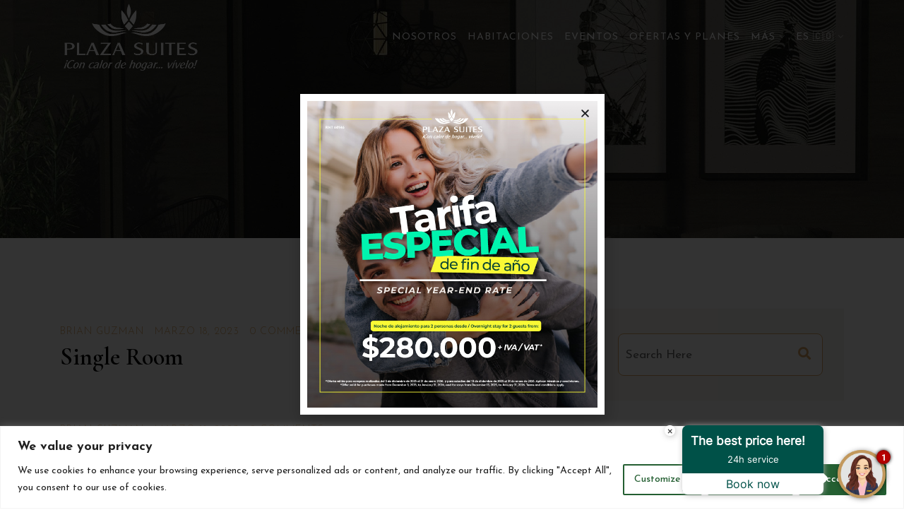

--- FILE ---
content_type: text/css
request_url: https://plazasuitesbogota.com/wp-content/cache/autoptimize/css/autoptimize_single_a7f2057d59e8c1fa5bd4c87fa2a85e72.css
body_size: 1023
content:
.elementor-kit-7{--e-global-color-primary:#6ec1e4;--e-global-color-secondary:#54595f;--e-global-color-text:#7a7a7a;--e-global-color-accent:#61ce70;--e-global-typography-primary-font-family:"Roboto";--e-global-typography-primary-font-weight:600;--e-global-typography-secondary-font-family:"Roboto Slab";--e-global-typography-secondary-font-weight:400;--e-global-typography-text-font-family:"Roboto";--e-global-typography-text-font-weight:400;--e-global-typography-accent-font-family:"Roboto";--e-global-typography-accent-font-weight:500}.elementor-section.elementor-section-boxed>.elementor-container{max-width:1140px}.e-con{--container-max-width:1140px}.elementor-widget:not(:last-child){margin-block-end:20px}.elementor-element{--widgets-spacing:20px 20px}{}h1.entry-title{display:var(--page-title-display)}.elementor-kit-7 e-page-transition{background-color:#ffbc7d}@media(max-width:1024px){.elementor-section.elementor-section-boxed>.elementor-container{max-width:1024px}.e-con{--container-max-width:1024px}}@media(max-width:767px){.elementor-section.elementor-section-boxed>.elementor-container{max-width:767px}.e-con{--container-max-width:767px}}.footer-middle{background-color:#a89a62}.luxury_nav_area.prefix,.hbg2{background-color:#a89a62}a.dtbtn{color:#fff;cursor:pointer;display:inline-block;font-size:16px;margin-bottom:0;padding:12px 23px;text-align:center;text-transform:capitalize;-webkit-transition:all .3s ease 0s;-o-transition:all .3s ease 0s;transition:all .3s ease 0s;vertical-align:middle;background:#d9924a;font-family:'Cormorant Garamond',serif;text-transform:uppercase;letter-spacing:1px}#scrollUp{bottom:30px;color:#fff;font-size:34px;height:60px;line-height:60px;right:30px;text-align:center;width:60px;border-radius:100%;background:#d9924a;-webkit-transition:.3s;-o-transition:.3s;transition:.3s}.footer-bottom{background-color:#245f32}.mean-container a.meanmenu-reveal{width:22px;height:22px;padding:18px;top:0;right:0;cursor:pointer;color:#fff;text-decoration:none;font-size:16px;text-indent:-9999em;line-height:22px;font-size:1px;display:block;font-family:Arial,Helvetica,sans-serif;font-weight:700;margin-right:160px}.mean-container .mean-bar:before{content:"MENÚ";display:none}.fsf{display:inline-block;font:normal normal normal 14px/1 FuseAwesome;font-size:inherit;text-rendering:auto;background:#d9924a;-webkit-font-smoothing:antialiased;-moz-osx-font-smoothing:grayscale}#scrollUp{bottom:30px;color:#fff;font-size:34px;height:60px;line-height:60px;right:30px;text-align:center;display:none;width:60px;border-radius:100%;background:0 0;-webkit-transition:.3s;-o-transition:.3s;transition:.3s}.em-service.style_4 .em-service-title h2{font-size:30px;font-weight:700;color:#245f32;margin:0}.logo a{margin-top:0;max-width:200px}a.dtbtn{color:#fff;cursor:pointer;display:inline-block;font-size:16px;margin-bottom:0;padding:12px 23px;text-align:center;text-transform:capitalize;-webkit-transition:all .3s ease 0s;-o-transition:all .3s ease 0s;transition:all .3s ease 0s;vertical-align:middle;background:#d9924a;font-family:'Josefin Sans',sans-serif;text-transform:uppercase;letter-spacing:1px}.button{background:#d9924a;border:0;display:inline-block;text-align:center;padding:17px 39px;-webkit-transition:.3s;-o-transition:.3s;transition:.3s;color:#fff;width:100%}

--- FILE ---
content_type: text/css
request_url: https://plazasuitesbogota.com/wp-content/cache/autoptimize/css/autoptimize_single_f5eaefc9e73ebf90e968cc0118ac4a79.css
body_size: 252
content:
.elementor-4143 .elementor-element.elementor-element-241c61b{--display:flex;--background-transition:.3s}#elementor-popup-modal-4143 .dialog-message{width:431px;height:auto}#elementor-popup-modal-4143{justify-content:center;align-items:center;pointer-events:all;background-color:rgba(0,0,0,.8)}#elementor-popup-modal-4143 .dialog-close-button{display:flex}#elementor-popup-modal-4143 .dialog-widget-content{animation-duration:.9s;box-shadow:2px 8px 23px 3px rgba(0,0,0,.2)}

--- FILE ---
content_type: text/javascript
request_url: https://plazasuitesbogota.com/wp-content/cache/autoptimize/js/autoptimize_single_28cbf69a3cad0ba1aafdc6ddab54c79b.js
body_size: 476
content:
jQuery(document).ready(function($){let heightImage=$(".image-tabs__layout-container").innerHeight();$('.check-tabs-button').on('click',function(sp){sp.preventDefault();let pushContentFor=$(this).attr('data-tabs')*heightImage;$('.image-tabs__layout').css('top','-'+pushContentFor+'px');$('.active-tabs').removeClass('active-tabs');$(this).addClass('active-tabs');});$(window).on('resize load',function(){if(window.innerWidth<767){if(!$('.mkTabs').hasClass('mobileViewTabs')){$('div[data-tabs-number]').each(function(){let nodeNumber=$(this).attr('data-tabs-number'),parentNode=$('.link-tabs__module[data-tabs="'+nodeNumber+'"]');$(this).insertBefore(parentNode);$('.mkTabs').removeClass('desktopViewTabs');$('.mkTabs').addClass('mobileViewTabs');});}}else{if(!$('.mkTabs').hasClass('desktopViewTabs')){$('div[data-tabs-number]').each(function(){let nodeNumber=$(this).attr('data-tabs-number'),parentNode=$('');if(nodeNumber==0){$(this).appendTo('.image-tabs__layout');}else{let nodeNumber=$(this).attr('data-tabs-number')-1
$(this).insertAfter('.image-tabs__layout-container[data-tabs-number="'+nodeNumber+'"]');}
$('.mkTabs').removeClass('mobileViewTabs');$('.mkTabs').addClass('desktopViewTabs');});}}});});

--- FILE ---
content_type: text/json
request_url: https://companies.asksuite.com/apartamentos-plaza-suites.json?firstAccess=1
body_size: 11302
content:
{"bot_color":"#005148","hotelChainName":"Hoteles Bogotá Plaza","bookingEngine":2,"title":"BELLA","userid":"apartamentos-plaza-suites","newDirectLine":true,"avatar":{"name":"BELLA","id":4354,"urlImage":"https://images.asksuite.com/45b67736-c238-49c2-b776-995bbb3a2c37.png","config":{"position":{"mobile":{"bottom":{"px":5},"side":{"px":5}},"desktop":{"bottom":{"px":5},"side":{"px":5}}},"size":{"mobile":{"size":"medium"},"desktop":{"size":"medium"}}}},"hotelName":"Apartamentos Plaza Suites","directLine":"OccgUXijGI0.cwA.5ec.ZtQU70-ckiflLtsUjGmlotgfeh-xglhem_EKP2I6_Xc","timesToOpen":[],"position":"right","username":"Visitante","enableCustomCtas":false,"bot_avatar_background":"#c2985c","tooltipAvatar":{"mobile":{"disabled":false},"desktop":{"disabled":false}},"google_business_messages":{"name":"brands/7854dfdd-2f1f-4156-9242-2d156746474c/agents/ed7cb879-de83-4080-8cdb-275b09f11ab4","displayName":"Apartamentos Plaza Suites","businessMessagesAgent":{"logoUrl":"https://lh3.googleusercontent.com/Nf9If1PwxDw1wXV23lnUuhjsubTfb-CBOU3_LCccuRZ2uGeAxoP729TfwfoxQ-HmIhAKqQ48n4uEiQjM4Q=s0","entryPointConfigs":[{"allowedEntryPoint":"LOCATION"}],"conversationalSettings":{"es":{"welcomeMessage":{"text":"¡Hola es bienvenido! ¿Vamos a empezar?"},"privacyPolicy":{"url":"https://plazasuitesbogota.com/politica-de-tratamiento-de-datos-personales/"}}},"primaryAgentInteraction":{"interactionType":"HUMAN","humanRepresentative":{"humanMessagingAvailability":{"hours":[{"startTime":{},"endTime":{"hours":23,"minutes":59},"timeZone":"America/Los_Angeles","startDay":"MONDAY","endDay":"SUNDAY"}]}}},"additionalAgentInteractions":[{"interactionType":"BOT","botRepresentative":{"botMessagingAvailability":{"hours":[{"startTime":{},"endTime":{"hours":23,"minutes":59},"timeZone":"America/Los_Angeles","startDay":"MONDAY","endDay":"SUNDAY"}]}}}],"agentTestUrl":"https://business.google.com/message?args=[base64]","testUrls":[{"surface":"SURFACE_ANDROID_WEB","url":"https://business.google.com/initiateBusinessChat?args=[base64]&hl=en"},{"surface":"SURFACE_ANDROID_MAPS","url":"https://business.google.com/message?args=[base64]"},{"surface":"SURFACE_IOS_MAPS","url":"https://business.google.com/message?args=[base64]"}],"defaultLocale":"es","authorizationConfig":{},"nonLocalConfig":{},"surveyConfig":{}},"key":"brands.7854dfdd-2f1f-4156-9242-2d156746474c.agents.ed7cb879-de83-4080-8cdb-275b09f11ab4"},"pixelDefaultCurrency":"COP","timeToArchiveAttendance":0,"isLeadActive":true,"isLeadOptions":[{"id":"lead_name","prompt":"Nombre","show":true,"type":"text","optional":false,"errorPrompt":"El campo Nombre no es válido"},{"id":"lead_email","prompt":"Email","show":true,"type":"email","optional":true,"errorPrompt":"El campo Email no es válido"},{"id":"lead_phone","prompt":"Teléfono móvil","show":true,"type":"text","optional":false,"errorPrompt":"El campo Teléfono móvil no es válido"}],"hasPackagesNewVersion":true,"formConfig":{"groupDefinition":{"enabled":true,"reference":"rooms","minimum":5,"minimumAge":null}},"defaultCurrency":"COP","languages":[{"idLanguage":2,"name":"English","parentLanguage":"en","configImage":{"svg":"https://flagicons.lipis.dev/flags/4x3/us.svg"},"formatIso":"en-us","formatGoogle":"en","formatDialogflow":"en","status":"active","standard":true,"configNumber":{"decimalSeparator":".","thousandSeparator":","},"createdAt":1581952146980},{"idLanguage":1,"name":"Português (Brasil)","parentLanguage":"pt","configImage":{"svg":"https://flagicons.lipis.dev/flags/4x3/br.svg"},"formatIso":"pt-br","formatGoogle":"pt_br","formatDialogflow":"pt-br","status":"active","standard":true,"configNumber":{"decimalSeparator":",","thousandSeparator":"."},"createdAt":1581715286388},{"idLanguage":3,"name":"Español","parentLanguage":"es","configImage":{"svg":"https://flagicons.lipis.dev/flags/4x3/es.svg"},"formatIso":"es-es","formatGoogle":"es","formatDialogflow":"es","status":"active","standard":true,"configNumber":{"decimalSeparator":",","thousandSeparator":"."},"createdAt":1581952165796}],"platformsBotEnabled":{"web":{"chatVisible":true,"chatEnabled":true,"botSchedule":{"rules":[{"type":"DAY_OF_WEEK","value":{"sunday":{"scheduleType":"ALWAYS_ENABLED","enabledSchedules":[]},"monday":{"scheduleType":"ALWAYS_ENABLED","enabledSchedules":[]},"tuesday":{"scheduleType":"ALWAYS_ENABLED","enabledSchedules":[]},"wednesday":{"scheduleType":"ALWAYS_ENABLED","enabledSchedules":[]},"thursday":{"scheduleType":"ALWAYS_ENABLED","enabledSchedules":[]},"friday":{"scheduleType":"ALWAYS_ENABLED","enabledSchedules":[]},"saturday":{"scheduleType":"ALWAYS_ENABLED","enabledSchedules":[]}}}]},"enableBotSchedule":true},"whatsapp":{"chatEnabled":true,"timeToRestart":86400000,"botSchedule":{"rules":[{"type":"DAY_OF_WEEK","value":{"sunday":{"scheduleType":"ALWAYS_ENABLED","enabledSchedules":[]},"monday":{"scheduleType":"CUSTOM_SCHEDULE","enabledSchedules":[{"startTime":"00:00","endTime":"08:00"},{"startTime":"18:00","endTime":"23:59"}]},"tuesday":{"scheduleType":"CUSTOM_SCHEDULE","enabledSchedules":[{"startTime":"00:00","endTime":"08:00"},{"startTime":"18:00","endTime":"23:59"}]},"wednesday":{"scheduleType":"CUSTOM_SCHEDULE","enabledSchedules":[{"startTime":"00:00","endTime":"08:00"},{"startTime":"18:00","endTime":"23:59"}]},"thursday":{"scheduleType":"CUSTOM_SCHEDULE","enabledSchedules":[{"startTime":"00:00","endTime":"08:00"},{"startTime":"18:00","endTime":"23:59"}]},"friday":{"scheduleType":"CUSTOM_SCHEDULE","enabledSchedules":[{"startTime":"00:00","endTime":"08:00"},{"startTime":"18:00","endTime":"23:59"}]},"saturday":{"scheduleType":"CUSTOM_SCHEDULE","enabledSchedules":[{"startTime":"00:00","endTime":"08:00"},{"startTime":"12:00","endTime":"23:59"}]}}}]},"enableBotSchedule":true,"chatVisible":true},"facebook":{"chatEnabled":true,"enableBotSchedule":true,"botSchedule":{"rules":[{"type":"DAY_OF_WEEK","value":{"sunday":{"scheduleType":"ALWAYS_ENABLED","enabledSchedules":[]},"monday":{"scheduleType":"CUSTOM_SCHEDULE","enabledSchedules":[{"startTime":"00:00","endTime":"08:00"},{"startTime":"18:00","endTime":"23:59"}]},"tuesday":{"scheduleType":"CUSTOM_SCHEDULE","enabledSchedules":[{"startTime":"00:00","endTime":"08:00"},{"startTime":"18:00","endTime":"23:59"}]},"wednesday":{"scheduleType":"CUSTOM_SCHEDULE","enabledSchedules":[{"startTime":"00:00","endTime":"08:00"},{"startTime":"18:00","endTime":"23:59"}]},"thursday":{"scheduleType":"CUSTOM_SCHEDULE","enabledSchedules":[{"startTime":"00:00","endTime":"08:00"},{"startTime":"18:00","endTime":"23:59"}]},"friday":{"scheduleType":"CUSTOM_SCHEDULE","enabledSchedules":[{"startTime":"00:00","endTime":"08:00"},{"startTime":"18:00","endTime":"23:59"}]},"saturday":{"scheduleType":"CUSTOM_SCHEDULE","enabledSchedules":[{"startTime":"00:00","endTime":"08:00"},{"startTime":"12:00","endTime":"23:59"}]}}}]},"chatVisible":true},"instagram":{"chatEnabled":true,"timeToRestart":86400000,"botSchedule":{"rules":[{"type":"DAY_OF_WEEK","value":{"sunday":{"scheduleType":"ALWAYS_ENABLED","enabledSchedules":[]},"monday":{"scheduleType":"CUSTOM_SCHEDULE","enabledSchedules":[{"startTime":"00:00","endTime":"08:00"},{"startTime":"18:00","endTime":"23:59"}]},"tuesday":{"scheduleType":"CUSTOM_SCHEDULE","enabledSchedules":[{"startTime":"00:00","endTime":"08:00"},{"startTime":"18:00","endTime":"23:59"}]},"wednesday":{"scheduleType":"CUSTOM_SCHEDULE","enabledSchedules":[{"startTime":"00:00","endTime":"08:00"},{"startTime":"18:00","endTime":"23:59"}]},"thursday":{"scheduleType":"CUSTOM_SCHEDULE","enabledSchedules":[{"startTime":"00:00","endTime":"08:00"},{"startTime":"18:00","endTime":"23:59"}]},"friday":{"scheduleType":"CUSTOM_SCHEDULE","enabledSchedules":[{"startTime":"00:00","endTime":"08:00"},{"startTime":"18:00","endTime":"23:59"}]},"saturday":{"scheduleType":"CUSTOM_SCHEDULE","enabledSchedules":[{"startTime":"00:00","endTime":"08:00"},{"startTime":"12:00","endTime":"23:59"}]}}}]},"enableBotSchedule":true,"chatVisible":true},"google_business_messages":{"chatEnabled":true,"timeToRestart":86400000,"enableBotSchedule":true,"botSchedule":{"rules":[{"type":"DAY_OF_WEEK","value":{"sunday":{"scheduleType":"ALWAYS_ENABLED","enabledSchedules":[]},"monday":{"scheduleType":"ALWAYS_ENABLED","enabledSchedules":[]},"tuesday":{"scheduleType":"ALWAYS_ENABLED","enabledSchedules":[]},"wednesday":{"scheduleType":"ALWAYS_ENABLED","enabledSchedules":[]},"thursday":{"scheduleType":"ALWAYS_ENABLED","enabledSchedules":[]},"friday":{"scheduleType":"ALWAYS_ENABLED","enabledSchedules":[]},"saturday":{"scheduleType":"ALWAYS_ENABLED","enabledSchedules":[]}}}]}}},"languageFlags":{"en":"https://lipis.github.io/flag-icon-css/flags/4x3/us.svg","es":"https://lipis.github.io/flag-icon-css/flags/4x3/es.svg","pt_br":"https://lipis.github.io/flag-icon-css/flags/4x3/br.svg"},"privacyPolicy":{"show":true,"current":{"url":"https://plazasuitesbogota.com/wp-content/uploads/2025/08/Autorizacion-de-tratamiento-de-datos-personales-HBP.pdf","date":1762441294664},"entries":[{"url":"https://plazasuitesbogota.com/politica-de-tratamiento-de-datos-personales/","date":1712172801846}]},"ctaMessages":{"default":{"mobile":{"en":{"message":"The best price here!","helpText":"24h service","callToAction":"Book now"},"es":{"message":"¡El mejor precio aquí!","helpText":"Servicio 24hs","callToAction":"Reserva ya"},"pt_br":{"message":"Melhor preço aqui!","helpText":"Atendimento 24h","callToAction":"Reserve já"}},"desktop":{"en":{"message":"The best price here!","helpText":"24h service","callToAction":"Book now"},"es":{"message":"¡El mejor precio aquí!","helpText":"Servicio 24hs","callToAction":"Reserva ya"},"pt_br":{"message":"Melhor preço aqui!","helpText":"Atendimento 24h","callToAction":"Reserve já"}},"typeLayout":"newLayout"},"specific":[{"mobile":{"en":{"message":"The best price here!","helpText":"24h service","callToAction":"Book now"},"es":{"message":"¡El mejor precio aquí!","helpText":"Servicio 24hs","callToAction":"Reservar ahora"},"pt_br":{"message":"Melhor preço aqui!","helpText":"Atendimento 24h","callToAction":"Reserve já"}},"desktop":{"en":{"message":"The best price here!","helpText":"24h service","callToAction":"Book now"},"es":{"message":"¡El mejor precio aquí!","helpText":"Servicio 24hs","callToAction":"Reservar ahora"},"pt_br":{"message":"Melhor preço aqui!","helpText":"Atendimento 24h","callToAction":"Reserve já"}},"targetUrl":"http://susitio.com/habitaciones","typeLayout":"newLayout"}],"isEnabled":true},"enableSatisfactionSurvey":null,"keepGASession":null}

--- FILE ---
content_type: text/javascript
request_url: https://plazasuitesbogota.com/wp-content/cache/autoptimize/js/autoptimize_single_08a198d6679986645edc1cf182c3d7ae.js
body_size: 1376
content:
(function($){'use strict';$('.mobile-menu nav').meanmenu({meanScreenWidth:"990",meanMenuContainer:".mobile-menu",onePage:true,});var emsmenu=$(".em-quearys-menu i.t-quearys");var emscmenu=$(".em-quearys-menu i.t-close");var emsinner=$(".em-quearys-inner");emsmenu.on('click',function(){emsinner.addClass('em-s-open').fadeToggle(1000);$(this).addClass('em-s-hidden');emscmenu.removeClass('em-s-hidden');});emscmenu.on('click',function(){emsinner.removeClass('em-s-open').fadeToggle(1000);$(this).addClass('em-s-hidden');emsmenu.removeClass('em-s-hidden');});$('.em-slick-slider-new').slick({dots:false,speed:900,arrows:true,autoplay:true,fade:false,autoplaySpeed:6000,responsive:[{breakpoint:769,settings:{arrows:false,}}]});function parallaxMouse(){if($('#parallax').length){var scene=document.getElementById('parallax');var parallax=new Parallax(scene);};};parallaxMouse();$('.em-slick-testi-description').slick({slidesToShow:1,slidesToScroll:1,arrows:false,dots:true,fade:true,asNavFor:'.em-slick-testi-wraper'});$('.em-slick-testi-wraper').slick({slidesToShow:3,slidesToScroll:1,asNavFor:'.em-slick-testi-description',dots:false,arrows:false,centerMode:true,focusOnSelect:true});new WOW().init();$('#mainSlider').nivoSlider({directionNav:true,animSpeed:1000,slices:18,autoplay:true,randomStart:true,pauseTime:800000,pauseOnHover:false,controlNav:true,prevText:'<i class="fa fa-angle-left nivo-prev-icon"></i>',nextText:'<i class="fa fa-angle-right nivo-next-icon"></i>'});$.scrollUp({scrollText:'<i class="fa fa-angle-up"></i>',easingType:'linear',scrollSpeed:900,animation:'fade'});$('.venobox').venobox({numeratio:true,infinigall:true});var top_offset=$('.one_page').height()+0;$('.one_page .luxury_menu .nav_scroll').onePageNav({currentClass:'current',changeHash:false,scrollSpeed:1000,scrollOffset:top_offset,scrollThreshold:0.5,filter:'',easing:'swing',});$(".nav_scroll li:first-child").addClass("current");$('.one_page').scrollToFixed({preFixed:function(){$(this).find('.scroll_fixed').addClass('prefix');},postFixed:function(){$(this).find('.scroll_fixed').addClass('postfix').removeClass('prefix');}});var headers1=$('.trp_nav_area');$(window).on('scroll',function(){if($(window).scrollTop()>200){headers1.addClass('hbg2');}else{headers1.removeClass('hbg2');}});$('.countr_text h1').counterUp({delay:10,time:1000});$('.em_load').imagesLoaded(function(){if($.fn.isotope){var $portfolio=$('.em_load');$portfolio.isotope({itemSelector:'.grid-item',filter:'*',resizesContainer:true,layoutMode:'masonry',transitionDuration:'0.8s'});$('.filter_menu li').on('click',function(){$('.filter_menu li').removeClass('current_menu_item');$(this).addClass('current_menu_item');var selector=$(this).attr('data-filter');$portfolio.isotope({filter:selector,});});};});$('.bgimgload').imagesLoaded(function(){if($.fn.isotope){var $blogmassonary=$('.blog-messonary');$blogmassonary.isotope({itemSelector:'.grid-item',filter:'*',resizesContainer:true,layoutMode:'masonry',transitionDuration:'0.8s'});};});$('.team_cursousel_slider').slick({dots:false,speed:900,arrows:false,autoplay:true,fade:false,slidesToShow:3,slidesToScroll:1,autoplaySpeed:6000,responsive:[{breakpoint:1920,settings:{slidesToShow:3,}},{breakpoint:1400,settings:{slidesToShow:3,}},{breakpoint:991,settings:{slidesToShow:3,}},{breakpoint:768,settings:{slidesToShow:2}},{breakpoint:600,settings:{arrows:false,slidesToShow:1}}]});$('.single_gallery').owlCarousel({nav:true,dots:false,navText:["<i class='fa fa-angle-left'></i>","<i class='fa fa-angle-right'></i>"],responsive:{0:{items:1},768:{items:1},992:{items:1},1920:{items:1}}})
$('.portfolio_gallery_post').owlCarousel({nav:true,dots:false,navText:["<i class='fa fa-angle-left'></i>","<i class='fa fa-angle-right'></i>"],responsive:{0:{items:1},768:{items:1},992:{items:1},1920:{items:1}}})})(jQuery);

--- FILE ---
content_type: text/javascript
request_url: https://plazasuitesbogota.com/wp-content/cache/autoptimize/js/autoptimize_single_1142d507401fc0694c71052b72ed590a.js
body_size: 1518
content:
function hbook_show_accom_list(){if(scriptParams.hbook_pixels){console.log('search pixel');var adults=parseInt(document.getElementsByClassName("hb-adults-hidden")[0].value);var children=parseInt(document.getElementsByClassName("hb-children-hidden")[0].value);var params={hd1:document.getElementsByClassName("hb-check-in-hidden")[0].value,hd2:document.getElementsByClassName("hb-check-out-hidden")[0].value,hc1:scriptParams.sjrn_city,hs1:scriptParams.sjrn_state,hn1:scriptParams.sjrn_country,hpr:scriptParams.sjrn_hpr,t:(adults+children).toString()}
sojern_be_pixel_call("SEARCH",params);}}
function hbook_reservation_done(){if(scriptParams.hbook_pixels){console.log('conversion pixel');var adults=parseInt(document.getElementsByClassName("hb-adults-hidden")[0].value);var children=parseInt(document.getElementsByClassName("hb-children-hidden")[0].value);var params={hd1:document.getElementsByClassName("hb-check-in-hidden")[0].value,hd2:document.getElementsByClassName("hb-check-out-hidden")[0].value,hc1:scriptParams.sjrn_city,hs1:scriptParams.sjrn_state,hn1:scriptParams.sjrn_country,hpr:scriptParams.sjrn_hpr,t:(adults+children).toString(),hp:document.getElementsByClassName("hb-accom-price-raw")[0].value,hcu:scriptParams.sjrn_curr,hconfno:(parseInt(scriptParams.confno.id)+1).toString()}
params.hconfno=(get_confno(parseInt(params.hconfno))).toString();sojern_be_pixel_call("CONVERSION",params);}}
function get_confno(hconfno){saved_last_hconfno=0
if(hconfno>saved_last_hconfno){return hconfno;}else{return get_confno(hconfno+1)}}
function sojern_be_pixel_call(pixel,params){var auto_pl=document.createElement('script');auto_pl.type='text/javascript';auto_pl.async=true;auto_pl.src='https://static.sojern.com/utils/sjrn_autocx.js';(document.getElementsByTagName('head')[0]||document.getElementsByTagName('body')[0]).appendChild(auto_pl);var p_type=scriptParams.p_type;if(p_type=='container'){pixel_id=scriptParams.con_id;params.pt=pixel;params.hpid=scriptParams.hpid;params.et={"HOME_PAGE":null,"SEARCH":"hs","PRODUCT":"hpr","SHOPPING_CART":"hcart","CONVERSION":"hc","TRACKING":null}[params.pt]||'';try{params=Object.assign({},sjrn_params,params);}catch(e){}
var paramsArr=[];for(key in params){paramsArr.push(key+'='+encodeURIComponent(params[key]))};var pl=document.createElement('iframe');pl.type='text/html';pl.setAttribute('style','height:0; width: 0; display:none;');pl.async=true;pl.src="https://static.sojern.com/cip/c/"+pixel_id+".html?f_v=cp_v3_js&p_v=8&"+paramsArr.join('&');(document.getElementsByTagName('head')[0]||document.getElementsByTagName('body')[0]).appendChild(pl);}else{var pixel_id="";if(pixel=="SEARCH"){pixel_id=scriptParams.search_id;}else{pixel_id=scriptParams.conversion_id;}
try{params=Object.assign({},sjrn_params,params);}catch(e){}
var cid=[];var paramsArr=[];var cidParams=[];var pl=document.createElement('script');var defaultParams={"vid":"hot"};var key;for(key in defaultParams){params[key]=defaultParams[key];};for(key in cidParams){cid.push(params[cidParams[key]]);};params.cid=cid.join('|');for(key in params){paramsArr.push(key+'='+encodeURIComponent(params[key]))};var pl=document.createElement('iframe');pl.type='text/html';pl.setAttribute('style','height:0; width: 0; display:none;');pl.async=true;pl.src='https://static.sojern.com/cip/w/s?id='+pixel_id+'&f_v=v6_js&p_v=1&'+paramsArr.join('&');(document.getElementsByTagName('head')[0]||document.getElementsByTagName('body')[0]).appendChild(pl);}}
(function($){'use strict';var auto_pl=document.createElement('script');auto_pl.type='text/javascript';auto_pl.async=true;auto_pl.src='https://static.sojern.com/utils/sjrn_autocx.js';(document.getElementsByTagName('head')[0]||document.getElementsByTagName('body')[0]).appendChild(auto_pl);setTimeout(sjrn_website,1500);function sjrn_website(){var path_arr=window.location.pathname.split("/");var path="";if(path_arr[path_arr.length-1]==""){path=path_arr[path_arr.length-2]}
else(path=path_arr[path_arr.length-1])
var p_type=scriptParams.p_type;if(scriptParams.paths=="choose"){var hp_names=scriptParams.hp_list;var pr_names=scriptParams.pr_list;var hp_paths=[];var pr_paths=[];var pages=scriptParams.pages;for(var i=0;i<pages.length;i++){if(hp_names.indexOf(pages[i].post_title)>=0){hp_paths.push(pages[i].post_name);console.log(hp_paths);}else if(pr_names.indexOf(pages[i].post_title)>=0){pr_paths.push(pages[i].post_name);console.log(pr_paths);}}}else{var hp_paths=scriptParams.hp_path.replace(/\s/g,'').split(",");var pr_paths=scriptParams.pr_path.replace(/\s/g,'').split(",");path=window.location.pathname;}
if(hp_paths.indexOf(path)>=0||window.location.pathname=="/"){(function(){var params={};var pixel_id=scriptParams.hp_id;if(p_type=='container'){pixel_id=scriptParams.con_id;if(scriptParams.vertical=='hotel'){params={hpid:scriptParams.hpid,pt:"HOME_PAGE"};}else{params={vpid:scriptParams.hpid,pt:"HOME_PAGE"};}
params.et={"HOME_PAGE":null,"SEARCH":"hs","PRODUCT":"hpr","SHOPPING_CART":"hcart","CONVERSION":"hc","TRACKING":null}[params.pt]||'';try{params=Object.assign({},sjrn_params,params);}catch(e){}
var paramsArr=[];for(key in params){paramsArr.push(key+'='+encodeURIComponent(params[key]))};var pl=document.createElement('iframe');pl.type='text/html';pl.setAttribute('style','height:0; width: 0; display:none;');pl.async=true;pl.src="https://static.sojern.com/cip/c/"+pixel_id+".html?f_v=cp_v3_js&p_v=8&"+paramsArr.join('&');(document.getElementsByTagName('head')[0]||document.getElementsByTagName('body')[0]).appendChild(pl);}else{try{params=Object.assign({},sjrn_params,params);}catch(e){}
var cid=[];var paramsArr=[];var cidParams=[];var defaultParams={"vid":"hot"};var key;for(key in defaultParams){params[key]=defaultParams[key];};for(key in cidParams){cid.push(params[cidParams[key]]);};params.cid=cid.join('|');for(key in params){paramsArr.push(key+'='+encodeURIComponent(params[key]))};var pl=document.createElement('iframe');pl.type='text/html';pl.setAttribute('style','height:0; width: 0; display:none;');pl.async=true;pl.src='https://static.sojern.com/cip/w/s?id='+pixel_id+'&f_v=v6_js&p_v=1&'+paramsArr.join('&');(document.getElementsByTagName('head')[0]||document.getElementsByTagName('body')[0]).appendChild(pl);}})();}
else if(pr_paths.indexOf(path)>=0){(function(){var params={pc:window.location.pathname};var pixel_id=scriptParams.pr_id;if(p_type=='container'){pixel_id=scriptParams.con_id;if(scriptParams.vertical=='hotel'){params.hpid=scriptParams.hpid;}else{params.vpid=scriptParams.hpid;}
params.pt="PRODUCT";params.et={"HOME_PAGE":null,"SEARCH":"hs","PRODUCT":"hpr","SHOPPING_CART":"hcart","CONVERSION":"hc","TRACKING":null}[params.pt]||'';try{params=Object.assign({},sjrn_params,params);}catch(e){}
var paramsArr=[];for(key in params){paramsArr.push(key+'='+encodeURIComponent(params[key]))};var pl=document.createElement('iframe');pl.type='text/html';pl.setAttribute('style','height:0; width: 0; display:none;');pl.async=true;pl.src="https://static.sojern.com/cip/c/"+pixel_id+".html?f_v=cp_v3_js&p_v=8&"+paramsArr.join('&');(document.getElementsByTagName('head')[0]||document.getElementsByTagName('body')[0]).appendChild(pl);}else{try{params=Object.assign({},sjrn_params,params);}catch(e){}
var cid=[];var paramsArr=[];var cidParams=[];var defaultParams={"vid":"hot"};var key;for(key in defaultParams){params[key]=defaultParams[key];};for(key in cidParams){cid.push(params[cidParams[key]]);};params.cid=cid.join('|');for(key in params){paramsArr.push(key+'='+encodeURIComponent(params[key]))};var pl=document.createElement('iframe');pl.type='text/html';pl.setAttribute('style','height:0; width: 0; display:none;');pl.async=true;pl.src='https://static.sojern.com/cip/w/s?id='+pixel_id+'&f_v=v6_js&p_v=1&'+paramsArr.join('&');(document.getElementsByTagName('head')[0]||document.getElementsByTagName('body')[0]).appendChild(pl);}})();}
else{(function(){var params={pc:window.location.pathname};var pixel_id=scriptParams.tr_id;if(p_type=='container'){pixel_id=scriptParams.con_id;if(scriptParams.vertical=='hotel'){params.hpid=scriptParams.hpid;}else{params.vpid=scriptParams.hpid;}
params.pt="TRACKING";params.et={"HOME_PAGE":null,"SEARCH":"hs","PRODUCT":"hpr","SHOPPING_CART":"hcart","CONVERSION":"hc","TRACKING":null}[params.pt]||'';try{params=Object.assign({},sjrn_params,params);}catch(e){}
var paramsArr=[];for(key in params){paramsArr.push(key+'='+encodeURIComponent(params[key]))};var pl=document.createElement('iframe');pl.type='text/html';pl.setAttribute('style','height:0; width: 0; display:none;');pl.async=true;pl.src="https://static.sojern.com/cip/c/"+pixel_id+".html?f_v=cp_v3_js&p_v=8&"+paramsArr.join('&');(document.getElementsByTagName('head')[0]||document.getElementsByTagName('body')[0]).appendChild(pl);}else{try{params=Object.assign({},sjrn_params,params);}catch(e){}
var cid=[];var paramsArr=[];var cidParams=[];var defaultParams={"vid":"hot"};var key;for(key in defaultParams){params[key]=defaultParams[key];};for(key in cidParams){cid.push(params[cidParams[key]]);};params.cid=cid.join('|');for(key in params){paramsArr.push(key+'='+encodeURIComponent(params[key]))};var pl=document.createElement('iframe');pl.type='text/html';pl.setAttribute('style','height:0; width: 0; display:none;');pl.async=true;pl.src='https://static.sojern.com/cip/w/s?id='+pixel_id+'&f_v=v6_js&p_v=1&'+paramsArr.join('&');(document.getElementsByTagName('head')[0]||document.getElementsByTagName('body')[0]).appendChild(pl);}})();}}})(jQuery);